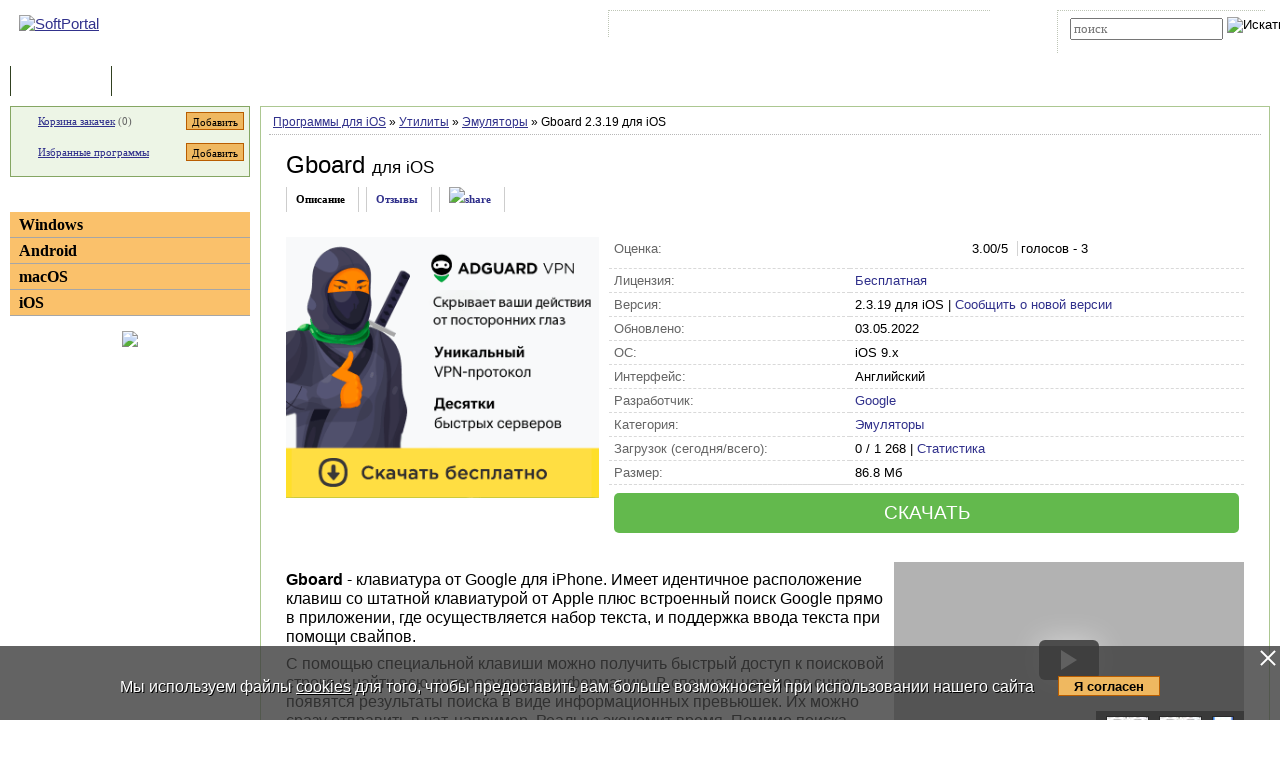

--- FILE ---
content_type: text/html; charset=UTF-8
request_url: https://www.softportal.com/software-43672-gboard.html
body_size: 10575
content:
 <!DOCTYPE html PUBLIC "-//W3C//DTD HTML 4.01 Transitional//EN" "http://www.w3.org/TR/html4/loose.dtd">
<html lang="ru">
<head>
	<meta charset="UTF-8">
	<META NAME="distribution" CONTENT="GLOBAL">
	<meta name="viewport" content="width=device-width, initial-scale=1.0 user-scalable=no">
	<meta name="google-site-verification" content="Qx1eCcaclVSkb13rTd_4316sMIXp3PNnYw-TaQ-0ws4" />
	<meta name="verify-v1" content="rN7D/UikrDTpBkSzrlNh+99lqIuIvzevXZtWwnBEtHQ=">
	<meta name="verify-sp" content="R1ZTK1UrTHp1dVowYlFxYTVWTUxRUT09">
	<meta name="robots" content="index,follow"><title>Gboard - скачать бесплатно Gboard 2.3.19 для iOS</title><META NAME="description" CONTENT="Gboard - скачать Gboard 2.3.19 для iOS, Gboard - клавиатура от Google для iPhone. Имеет идентичное расположение клавиш со штатной клавиатурой от Apple плюс встроенный поиск Google прямо в приложении, где осуществляется набор текста, и поддержка ввода текста при помощи свайпов"><meta name="keywords" content="Gboard - скачать Gboard 2.3.19 для iOS, Эмуляторы">    <link rel="icon" href="/favicon.ico" type="image/x-icon">
    <link rel="shortcut icon" href="/favicon.ico" type="image/x-icon">
    <link rel="preload" as="image" href="/img/ny/head/logo.jpg">
	<link rel="stylesheet" href="/css/layers.min.css?2026011501" type="text/css">
	<!--[if IE]><link rel="stylesheet" href="/css/main_ie.css" type="text/css" id="stylesheet_ie"><![endif]-->
  	<link rel="alternate" type="application/rss+xml" title="последние обновления программ на SoftPortal.com" href="https://www.softportal.com/rss/rss-soft-update.xml">
  	<link rel="alternate" type="application/rss+xml" title="новые программы на SoftPortal.com" href="https://www.softportal.com/rss/rss-soft-new.xml">
  	<link rel="alternate" type="application/rss+xml" title="свежие новости IT-индустрии на SoftPortal.com" href="https://www.softportal.com/rss/rss-news.xml">
 	<link rel="alternate" type="application/rss+xml" title="новые статьи на SoftPortal.com" href="https://www.softportal.com/rss/rss-articles.xml">
  	<link rel="search" type="application/opensearchdescription+xml" href="/search_plugin.xml" title="Поиск на SoftPortal.com">
  	<meta name="yandex-verification" content="53e4b22e422e3f94" />
	  	  	<script type="text/javascript" src="/js/main.min.js" async></script>
	<script type="text/javascript">
		const site_url = 'https://www.softportal.com/';
	</script>
  	
<link rel="canonical" href="https://www.softportal.com/software-43672-gboard.html">
<script type="text/javascript" src="/js/adsense_advert.min.js"></script>
	<style>#tdPreAffLink, #tdAffLink, #smart-aff-link-table { display:none; }</style>
	<meta name="twitter:card" content="summary">
<meta name="twitter:site" content="@softportal">
<meta name="twitter:title" content="Gboard">
<meta name="twitter:description" content="Gboard - клавиатура от Google для iPhone. Имеет идентичное расположение клавиш со штатной клавиатурой от Apple плюс встроенный поиск Google прямо в приложении, где осуществляется набор текста, и поддержка ввода текста при помощи свайпов">
<meta property="twitter:image" content="https://www.softportal.com/scr/43672/icon.png">

		<script type="text/javascript">
		const session_name = "PHPSESSID";
		const session_id = "ghj3r9948bo44kjnv9bo3jjlk0";
		</script>
			<link href="/css/photoswipe.min.css" rel="prefetch" as="style" onload="this.rel='stylesheet'"><style>
		.TblCartCLR.TblCartCLRIcons .add-icon {
			display: block !important;
		}
		@media screen and (max-width: 766px) {
		    #content {
		        order: 0;
		    }
		}
		</style>  	  	<script src="https://apis.google.com/js/platform.js" defer type="text/javascript">
	{lang: 'ru', parsetags: 'explicit'}
  	</script>
    	<script async src="https://www.googletagmanager.com/gtag/js?id=UA-21410459-1" type="text/javascript"></script>
  	<script type="text/javascript">
	window.dataLayer = window.dataLayer || [];
	function gtag(){dataLayer.push(arguments);}
	gtag('js', new Date());
	gtag('config', 'UA-21410459-1');
  	</script>
      	
		<meta property="og:type" content="article">
		<meta property="og:url" content="https://www.softportal.com/">
		<meta property="og:site_name" content="SoftPortal.com">
		<meta property="og:image" content="https://www.softportal.com/scr/43672/gboard-mid-3.jpg">
		<meta property="og:title" content="Gboard">
		<meta property="og:description" content="Gboard - клавиатура от Google для iPhone. Имеет идентичное расположение клавиш со штатной клавиатурой от Apple плюс встроенный поиск Google прямо в приложении, где осуществляется набор текста, и поддержка ввода текста при помощи свайпов"> 
		<meta property="og:type:article:section" content="Утилиты / Эмуляторы">    <!-- Matomo -->
    <script type="text/javascript">
        var _paq = window._paq = window._paq || [];
        /* tracker methods like "setCustomDimension" should be called before "trackPageView" */
        _paq.push(['trackPageView']);
        _paq.push(['enableLinkTracking']);
        (function() {
            var u="//l.softportal.com/";
            _paq.push(['setTrackerUrl', u+'matomo.php']);
            _paq.push(['setSiteId', '1']);
            var d=document, g=d.createElement('script'), s=d.getElementsByTagName('script')[0];
            g.async=true; g.src=u+'matomo.js'; s.parentNode.insertBefore(g,s);
        })();
    </script>
    <!-- End Matomo Code -->
</head>

<body>
	<!-- verify-admitad: "feb9428b94" -->
	<div id="overDiv"></div>
	<div id="fb-root"></div>

		<div id="mainContainer">
		<div id="header">
										<!-- Yandex.Metrika counter -->
				<script type="text/javascript" src="/js/metrika.js?nowv"></script>
				<noscript><div><img src="https://mc.yandex.ru/watch/5222719" style="position:absolute; left:-9999px;" alt="" /></div></noscript>
				<!-- /Yandex.Metrika counter -->
							<div style="display:none;" id="counters_code">
				<!--LiveInternet counter--><script type="text/javascript"><!--
				new Image().src = "//counter.yadro.ru/hit?r"+
				escape(document.referrer)+((typeof(screen)=="undefined")?"":
				";s"+screen.width+"*"+screen.height+"*"+(screen.colorDepth?
				screen.colorDepth:screen.pixelDepth))+";u"+escape(document.URL)+
				";"+Math.random();//--></script><!--/LiveInternet-->
			</div>
			<!-- TABLE 1.2 HEAD -->
			<div id="head">
				<!-- CLine L1 -->
				<div class="head-inner">
					<div class="LogoTd"><div class="LogoTdCLR"><a rel="nofollow" href="https://www.softportal.com/"><img src="/img/_n.gif" alt="SoftPortal"></a></div></div>
					<div class="adapt-menu">
						<div class="head-menu">
							<!-- Block 1 L2 -->
							<div class="HDotTbl">
								<ul>
																			<li class="acc"><a rel="nofollow" href="https://www.softportal.com/account.html" class="whiteA" rel="nofollow">Войти на аккаунт</a></li>
										<li class="reg"><a href="https://www.softportal.com/join.html" class="whiteA">Зарегистрироваться</a></li>
																			<li class="map"><a rel="nofollow" href="https://www.softportal.com/sitemap.html" class="whiteA">Карта сайта</a></li>
									<li class="rss"><a href="https://www.softportal.com/rss.html" class="whiteA">RSS</a></li>
								</ul>
							</div>
							<!-- /Block 1 L2 -->
						</div>
						<div class="head-search" align="right">
							<!-- Block 2: Search L2 -->
							<form name="searchFormTop" id="searchFormTop" method="get" action="https://www.softportal.com/search.html">
								<div class="HDotTbl">
									<div id="top_search"><input type="text" name="str" id="str" placeholder="поиск"><input type="image" src="/img/head/btn.png" alt="Искать"></div>
									<div class="linkSearch"><img src="/img/head/srch.gif" width="10" height="8" alt=""><a rel="nofollow" href="https://www.softportal.com/search.html" class="whiteA">Расширенный поиск</a></div>
								</div>
								<input type="hidden" name="go" id="go" value="1">
							</form>
							<!-- /Block 2: Search L2 -->
						</div>
					</div>
					<div class="hamburger hamburger--collapse">
						<div class="hamburger-box">
							<div class="hamburger-inner"></div>
						</div>
					</div>
				</div>
				<!-- /CLine L1 -->
			</div>
			<!-- /TABLE 1.2 HEAD -->
			<!-- TABLE 2 MENU -->
			<div id="topMenu">
				<div class="menuOutThis"><div class="menuIn"><img src="/img/menu/progs.gif" width="9" height="9" alt=""><a href="https://www.softportal.com/" class="whiteA" rel="nofollow">Программы</a></div></div>
<div class="menuDividerLeft"></div>
<div class="menuOut"><div class="menuIn"><img src="/img/menu/stat.gif" width="7" height="9" alt=""><a href="https://www.softportal.com/articles.html" class="whiteA2">Статьи</a></div></div>
<div class="menuDividerRight"></div>				<div class="clear"></div>
			</div>
		</div> <!-- /header -->

		<div class="outer">
			<div class="inner">
				<div class="float-wrap">
<div id="content">
	<div class="contentWrap">
					<div class="breadcrumbs">
				<div itemscope="" itemtype="https://schema.org/BreadcrumbList" style="white-space: nowrap; overflow-y: hidden;">
					<span itemprop="itemListElement" itemscope
	  itemtype="https://schema.org/ListItem"><a href="https://www.softportal.com/dlcategory-1414.html" itemprop="item"><span itemprop="name">Программы для iOS</span></a><meta itemprop="position" content="1"></span> <span color="#BF6000">&raquo;</span> <span itemprop="itemListElement" itemscope
	  itemtype="https://schema.org/ListItem"><a href="https://www.softportal.com/dlcategory-1491-1-0-0-0.html" itemprop="item"><span itemprop="name">Утилиты</span></a><meta itemprop="position" content="2"></span> <span color="#BF6000">&raquo;</span> <span itemprop="itemListElement" itemscope
	  itemtype="https://schema.org/ListItem"><a href="https://www.softportal.com/dlcategory-1593-1-0-0-0.html" itemprop="item"><span itemprop="name">Эмуляторы</span></a><meta itemprop="position" content="3"></span> <span color="#BF6000">&raquo;</span> Gboard 2.3.19 для iOS				</div>
			</div>
					<div class="cardPage">
			<div class="TblBorderCLR" itemscope itemtype="https://schema.org/SoftwareApplication">
				    <div class="cardPageTitle">
        <h1>
            <span itemprop="name" id="spanSoftName">Gboard</span>
            <span class="soft-name-for">для iOS</span>        </h1>
    </div>

    <div class="cardPageDesc">
        <link itemprop="url" href="https://www.softportal.com/software-43672-gboard.html">
        <meta itemprop="fileSize" content="88883">
        <span itemprop="image" itemscope itemtype="https://schema.org/ImageObject"><link itemprop="contentUrl" href="https://www.softportal.com/scr/43672/icon.png"><meta itemprop="width" content="128"><meta itemprop="height" content="128"></span>        <div class="Menu2Div">
            <div class="cardPageLinks">
                <div class="Menu2ETdThis item-show">Описание</div>
                <div class="Menu2ETd"><a href="#responses" class="menu2AN" rel="nofollow">Отзывы</a></div>
                                <div class="Menu2ETd" style="display: grid; place-items: center;"><a href="#" class="menu2AN" rel="nofollow" onclick="showShare(event, 'https://www.softportal.com/software-43672-gboard.html')" title="Поделиться"><img src="/img/share.svg" style="width: 21px; height: 21px; border: none; " alt="share"></a></div>
            </div>
        </div>
    </div>

    <div class="cardPageDescMain desc">
        <!--#include_software_context_begin-->
        <!-- google_ad_section_start -->
        
                                <div id="mR5kcZBc" data-gyzd-soeu="software" data-mi-mu-mo="1" style="margin:0 10px 10px 0;">
                                    <div style="min-height:280px;">
                                    <script>let goToCheckUserVision = true;</script><span><a href="prog2.htm" target="_blank" rel="nofollow" id="adg-b"><span><img src="/dogs_puper.png" style="width:313px; height:261px;" alt=""></span></a></span></div></div>

        <div style="flex-grow: 1; vertical-align: top;">
            <TABLE cellpadding="0" style="width:100%;" class="soft-data-table">
                <tr class="bt-0">
                    <td class="grey">Оценка:</td>
                    <td>
                        <ul class="unit-rating-small">
                            <li class="current-rating" style="width:63px"></li>
                            <li><a href="javascript:void(null);" onclick="rateSoft(1,43672);" title="Голосовать за &#8220;Gboard&#8221; - Фигня" class="r1-unit"><span>1</span></a></li>
                            <li><a href="javascript:void(null);" onclick="rateSoft(2,43672);" title="Голосовать за &#8220;Gboard&#8221; - Плохо" class="r2-unit"><span>2</span></a></li>
                            <li><a href="javascript:void(null);" onclick="rateSoft(3,43672);" title="Голосовать за &#8220;Gboard&#8221; - Сойдет" class="r3-unit"><span>3</span></a></li>
                            <li><a href="javascript:void(null);" onclick="rateSoft(4,43672);" title="Голосовать за &#8220;Gboard&#8221; - Хорошо" class="r4-unit"><span>4</span></a></li>
                            <li><a href="javascript:void(null);" onclick="rateSoft(5,43672);" title="Голосовать за &#8220;Gboard&#8221; - Отлично" class="r5-unit"><span>5</span></a></li>
                        </ul>
                        <span id="rating-desc" itemprop="aggregateRating" itemscope itemtype="https://schema.org/AggregateRating">
                                <meta itemprop="worstRating" content="0">
                                <span itemprop="ratingValue">3.00</span>/5 <span style="margin-left:.3rem; padding-left:.2rem; border-left:1px solid lightgrey;">голосов - <span itemprop="ratingCount">3</span></span>
							</span>
                    </td>
                </tr>
                <TR>
                    <TD class="grey">Лицензия:</TD>
                    <TD itemprop="offers" itemscope itemtype="https://schema.org/Offer">
                                                <a href="https://www.softportal.com/xware.html" target="_blank" rel="nofollow">Бесплатная</a>
                        <meta itemprop="priceCurrency" content="USD" />
                        <meta itemprop="price" content="0" />                                            </TD>
                </TR>
                                <TR><TD class="grey">Версия:</TD><TD><span itemprop="softwareVersion">2.3.19 для iOS</span> | <a href="javascript:void(null);" onclick="newVersion(event, 43672)">Сообщить о новой версии</a></TD></TR>
                <TR><TD class="grey">Обновлено:</TD><TD><time itemprop="dateModified" datetime="2022-05-03">03.05.2022</time></TD></TR>
                <TR><TD class="grey">ОС:</TD><TD itemprop="operatingSystem">iOS 9.x</TD></TR>
                <TR><TD class="grey">Интерфейс:</TD><TD>
                        Английский                    </TD></TR>
                <TR><TD class="grey">Разработчик:</TD><TD itemprop="author" itemscope itemtype="https://schema.org/Organization"><a href="https://www.softportal.com/devsoft-98-1.html" rel="nofollow"><span itemprop="name">Google</span></a><meta itemprop="address" content="address"><meta itemprop="telephone" content="+123456789123"></TD></TR>
                <TR><TD class="grey">Категория:</TD><TD><meta itemprop="applicationCategory" content="UtilitiesApplication "><a href="https://www.softportal.com/dlcategory-1593-1-0-0-0.html"><span itemprop="applicationSubCategory">Эмуляторы</span></a></TD></TR>
                <TR><TD class="grey">Загрузок (сегодня/всего):</TD><TD>0 / 1 268 | <a href="https://www.softportal.com/statistic-43672-gboard.html" rel="nofollow">Статистика</a></TD></TR>
                <TR><TD class="grey">Размер:</TD><TD>86.8 Мб</TD></TR>
                <tr class="by-0">
                    <td colspan="2" style="border-bottom: none;">
                                                <a href="/get-43672-gboard.html" class="btn-download">СКАЧАТЬ</a>
                    </td>
                </tr>
            </TABLE>
        </div>
    </div>

    <div class="cardProperties desc" style="">
        <div id="screens" style="vertical-align: top;">
            <div class="screens-wrapper"><div class="container">
									<span itemprop="video" itemscope itemtype="https://schema.org/VideoObject">
										<meta itemprop="name" content="Meet Gboard">
										<meta itemprop="description" content="Searching and sending stuff on your phone shouldn’t be that difficult. Gboard makes it easier: Search. GIFs. Emojis &amp; more. Right from your keyboard. http://goo.gl/gboard">
										<meta itemprop="uploadDate" content="2016-05-12T13:00:01Z">
										<meta itemprop="duration" content="PT1M12S">
											<link itemprop="embedUrl" href="https://www.youtube.com/embed/F0vg4HUEIyk">
										<link itemprop="url" href="https://www.youtube.com/watch?v=F0vg4HUEIyk">
										<meta itemprop="interactionCount" content="">
										<meta itemprop="isFamilyFriendly" content="true"><link itemprop="thumbnailUrl" href="https://i.ytimg.com/vi/F0vg4HUEIyk/default.jpg"><link itemprop="thumbnailUrl" href="https://i.ytimg.com/vi/F0vg4HUEIyk/mqdefault.jpg"><link itemprop="thumbnailUrl" href="https://i.ytimg.com/vi/F0vg4HUEIyk/hqdefault.jpg"><link itemprop="thumbnailUrl" href="https://i.ytimg.com/vi/F0vg4HUEIyk/sddefault.jpg"><link itemprop="thumbnailUrl" href="https://i.ytimg.com/vi/F0vg4HUEIyk/maxresdefault.jpg">
									<span itemprop="thumbnail" itemscope itemtype="https://schema.org/ImageObject">
										<link itemprop="contentUrl" href="https://i.ytimg.com/vi/F0vg4HUEIyk/hqdefault.jpg">
										<meta itemprop="width" content="480">
										<meta itemprop="height" content="360">
									</span></span><a href="https://www.youtube.com/watch?v=F0vg4HUEIyk" data-index="0" class="mfp-item"><img src="/img/_n.gif" data-src="https://img.youtube.com/vi/F0vg4HUEIyk/hqdefault.jpg" alt="" class="main-img main-img-yt lazyload"><div class="play-button"></div></a><div class="tmb-wrapper"><a href="/scr/43672/gboard-big-3.jpg" class="mfp-item" data-index="1"><img src="/img/_n.gif" data-src="/scr/43672/gboard-tmb_new-3.jpg" alt="Gboard скриншот № 2" class="lazyload"><div class="zoom-button-2"></div></a><a href="/scr/43672/gboard-big-4.jpg" class="mfp-item" data-index="2"><img src="/img/_n.gif" data-src="/scr/43672/gboard-tmb_new-4.jpg" alt="Gboard скриншот № 3" class="lazyload"><div class="zoom-button-2"></div></a><a href="/scr/43672/gboard-big-5.jpg" class="mfp-item" data-index="3"><img src="/img/_n.gif" data-src="/scr/43672/gboard-tmb_new-5.jpg" alt="Gboard скриншот № 4" class="lazyload"><div class="zoom-button-2"></div></a></div><span itemprop="screenshot" itemscope itemtype="https://schema.org/ImageObject"><link itemprop="contentUrl" href="https://www.softportal.com/scr/43672/gboard-big-3.jpg"><meta itemprop="width" content="1292"><meta itemprop="height" content="1136"></span><span itemprop="screenshot" itemscope itemtype="https://schema.org/ImageObject"><link itemprop="contentUrl" href="https://www.softportal.com/scr/43672/gboard-big-4.jpg"><meta itemprop="width" content="1292"><meta itemprop="height" content="1136"></span><span itemprop="screenshot" itemscope itemtype="https://schema.org/ImageObject"><link itemprop="contentUrl" href="https://www.softportal.com/scr/43672/gboard-big-5.jpg"><meta itemprop="width" content="392"><meta itemprop="height" content="696"></span><span itemprop="screenshot" itemscope itemtype="https://schema.org/ImageObject"><link itemprop="contentUrl" href="https://www.softportal.com/scr/43672/gboard-big-6.jpg"><meta itemprop="width" content="392"><meta itemprop="height" content="696"></span><span itemprop="screenshot" itemscope itemtype="https://schema.org/ImageObject"><link itemprop="contentUrl" href="https://www.softportal.com/scr/43672/gboard-big-7.jpg"><meta itemprop="width" content="640"><meta itemprop="height" content="626"></span></div></div>
        </div>
        <div style="vertical-align: top;">
            <div itemprop="description" id="desc"><p><b>Gboard</b> - клавиатура от Google для iPhone. Имеет идентичное расположение клавиш со штатной клавиатурой от Apple плюс встроенный поиск Google прямо в приложении, где осуществляется набор текста, и поддержка ввода текста при помощи свайпов.</p>

<p>С помощью специальной клавиши можно получить быстрый доступ к поисковой строке и найти всю интересующую информацию. В специальном поле снизу появятся результаты поиска в виде информационных превьюшек. Их можно сразу отправить в чат, например. Реально экономит время. Помимо поиска сайтов, вы можете искать картинки и GIF-анимации.</p>

<p>Особенности приложения:</p>

<ul>
	<li>Встроенный поиск. Теперь для отправки нужного сайта, картинки или ссылки достаточно нажать на клавишу &quot;G&quot;, ввести поисковый запрос и тапнуть по полученному результату.</li>
	<li>GIFs - поиск анимированных изображений.</li>
	<li>Emoji Search - поиск смайлика.</li>
	<li>Все смайлы имеют такой&nbsp;же вид, как и в стандартной клавиатуре: знакомые рожицы разделены по категориям. После нажатия на иконку конкретного смайла, раздел не закрывается.</li>
	<li>Glide Typing - быстрый набор, перемещая палец от буквы к букве.</li>
	<li>Поддерживает предиктивный набор.</li>
	<li>Запятая, вопросительный и восклицательный знаки, скобки - доступ к ним можно получить, удерживая точку.</li>
</ul>

<p>Клавиатура не перегружена лишними функциями. Отключить тут можно практически все, начиная от автокоррекции и оканчивая поиском контактов. Можно пользоваться исключительно клавиатурой, можно отправлять картинки и анимированные гифки, очень нужно - делитесь поисковыми запросами. Сразу после установки вы получаете полностью готовую к бою клавиатуру. Не нужно ничего отключать, настраивать и подстраивать &quot;под себя&quot;.</p></div>
            <!--as-->
                        <!-- google_ad_section_end -->
            <!--#include_software_context_end-->
        </div>
    </div>

    
    
				<div class="cardBaner" style="margin: 15px 25px 0px;">
									</div>
                <div></div>
                                    <div class="cardTop">
                        <div>ТОП-сегодня раздела "Эмуляторы"</div>
                        <div class="cardTopLine">&nbsp;</div>
                        <div class="clear"></div>
                        <div class="cardTopContent flex">
                <div>
                    <p class="sp bold"><a href="https://www.softportal.com/software-43122-emoji-keyboard.html" onclick="updateBlocksStat('desc_top_today');"><img src="/img/_n.gif" data-src="/scr/43122/icons/emoji_keyboard_72.png" alt="скачать Emoji Keyboard" class="lazyload" loading="lazy"></a><a href="https://www.softportal.com/software-43122-emoji-keyboard.html" onclick="updateBlocksStat('desc_top_today');">Emoji Keyboard 6.4 для iPhone</a></p><p class="sm">Emoji Keyboard - утилита, которая позволяет установить клавиатуру, созданную по вашим...</p>
                </div>
                <div>
                    <p class="sp bold"><a href="https://www.softportal.com/software-43633-bitmoji.html" onclick="updateBlocksStat('desc_top_today');"><img src="/img/_n.gif" data-src="/scr/43633/icons/bitmoji_72.png" alt="скачать Bitmoji" class="lazyload" loading="lazy"></a><a href="https://www.softportal.com/software-43633-bitmoji.html" onclick="updateBlocksStat('desc_top_today');">Bitmoji 11.79 для iOS</a></p><p class="sm">Bitmoji - приложение для тех, кто любит яркое общение в чатах. С его помощью вы сможете создать...</p>
                </div>
                <div>
                    <p class="sp bold"><a href="https://www.softportal.com/software-43672-gboard.html" onclick="updateBlocksStat('desc_top_today');"><img src="/img/_n.gif" data-src="/scr/43672/icons/gboard_72.png" alt="скачать Gboard" class="lazyload" loading="lazy"></a><a href="https://www.softportal.com/software-43672-gboard.html" onclick="updateBlocksStat('desc_top_today');">Gboard 2.3.19 для iOS</a></p><p class="sm">Gboard - клавиатура от Google для iPhone. Имеет идентичное расположение клавиш со штатной...</p>
                </div></div>                        <div class="clear"></div>
                    </div>
                    
                <div class="cardReviews">
                    <div>
                        <a name="responses" id="responses"></a>
                        <div class="Title2Td" colspan="2"><h3 id="respSubTitle" class="Title2H3">Отзывы о программе Gboard</h3></div>
                                                    <div><p class="FBNameTd"><img src="/img/main/fb.gif" style="width: 12px; height:12px; margin-right:10px;" alt=""><span style="color:#00f;">Admin</span></p><p class="FBTextTd">Отзывов о программе <strong>Gboard 2.3.19 для iOS</strong> пока нет, можете добавить...</p></div>
                                                    <div style="padding:5px 10px 0;" class="vera11b"><a href="https://www.softportal.com/response-43672-gboard-1.html" title="читать все отзывы о Gboard" rel="nofollow">Читать все отзывы</a> (0)&nbsp;/&nbsp;<a href="https://www.softportal.com/response-43672-gboard-1.html#form" rel="nofollow">Добавить отзыв</a></div>
                        <div class="FBSeparatorTd"></div>
                    </div>
                </div>
			</div>
		</div>

					<div class="pswp" tabindex="-1" role="dialog" aria-hidden="true" style="z-index: 9500;">
			<div class="pswp__bg"></div>
			<div class="pswp__scroll-wrap">
				<div class="pswp__container">
					<div class="pswp__item"></div>
					<div class="pswp__item"></div>
					<div class="pswp__item"></div>
				</div>
				<div class="pswp__ui pswp__ui--hidden">
					<div class="pswp__top-bar">
						<div class="pswp__counter"></div>
						<button class="pswp__button pswp__button--close" title="Закрыть (Esc)"></button>
						<button class="pswp__button pswp__button--share" title="Поделиться"></button>
						<button class="pswp__button pswp__button--fs" title="Полный экран"></button>
						<button class="pswp__button pswp__button--zoom" title="Зум"></button>
						<div class="pswp__preloader"><div class="pswp__preloader__icn"><div class="pswp__preloader__cut"><div class="pswp__preloader__donut"></div></div></div></div>
					</div>
					<div class="pswp__share-modal pswp__share-modal--hidden pswp__single-tap"><div class="pswp__share-tooltip"></div></div>
					<button class="pswp__button pswp__button--arrow--left" title="Previous (arrow left)"></button>
					<button class="pswp__button pswp__button--arrow--right" title="Next (arrow right)"></button>
					<div class="pswp__caption"><div class="pswp__caption__center"></div></div>
				</div>
			</div>
		</div>
				</div> <!-- /contentWrap -->
</div> <!-- /content -->
<div id="left">
	<div class="leftInner">
					<div class="TblCartCLR TblCartCLRIcons">
				<div class="flex-not-wrap">
					<img src="/img/cart.gif" alt="" width="13" height="12" class="iconCart">
					<a href="https://www.softportal.com/cart.html">Корзина закачек</a>&nbsp;(<span id="soft_cart_count">0</span>)
					<input type="button" class="smallest thin add-icon" value="Добавить" title="Добавить Gboard в корзину закачек" onclick="addToCart(43672);" />
				</div>
				<div class="flex-not-wrap">
					<img src="/img/hearth.png" alt="" width="15" height="14" class="iconHearth"><a href="https://www.softportal.com/account.html">Избранные программы</a>
					<span id="favorites_count" style="display:none;">&nbsp;()</span>
					<input type="button" class="smallest thin add-icon" value="Добавить" title="Добавить Gboard в избранные программы" onclick="addToFavorites(43672, 1);" />
				</div>
			</div>
			
	<div>
		<div class="TdLTitleCLR hide-mob-left" id="hide-mob-left-menu">
			<div class="small-hamburger"></div>
			Категории
		</div>
		<div class="mob-left-menu" id="hide-mob-left-menu-panel">
			<div class="TdLCatTitle"><a href="https://www.softportal.com/dlcategory-2.html" class="CatA">Windows</a></div>
			<div class="TdLCatTitle"><a href="https://www.softportal.com/dlcategory-1649.html" class="CatA">Android</a></div>
			<div class="TdLCatTitle"><a href="https://www.softportal.com/dlcategory-417.html" class="CatA">macOS</a></div>
			<div class="TdLCatTitle"><a href="https://www.softportal.com/dlcategory-1414.html" class="CatA">iOS</a></div>
		</div>
	</div>
	<div class="marginBottom2"></div>			<div class="teleSubscribe">
				<a href="https://t.me/softportalcom"><img src="/img/podpisatsya_1.png" style="border:0; width:100%; max-width:300px; height:auto; margin-bottom:1rem;"></a>
			</div>
				</div> <!-- /leftInner -->
	<div class="clear"></div>
</div> <!-- /left -->
			</div> <!-- /float-wrap -->
		</div> <!-- /inner -->
	</div> <!-- /outer -->
</div> <!-- /mainContainer -->

<div class="clear"></div>

<div id="footer">
	<!-- TABLE 4 BOTTOM -->
	<div class="TblBotCLR">
		<div class="top-footer">
			<div class="vera10">&#169; 2002—2026 SOFTPORTAL  <a href="https://www.softportal.com/about.html" rel="nofollow" class="hide-on-mobile">О проекте</a> <span class="razd">|</span> <a href="https://www.softportal.com/feedback.html" rel="nofollow">Обратная связь (Feedback)</a> <span class="razd">|</span> <a href="https://www.softportal.com/faq.html" rel="nofollow" class="hide-on-mobile">ЧАВО</a> <span class="razd">|</span> <a href="https://www.softportal.com/privacy.html" rel="nofollow">Privacy Policy</a><br><span class="hide-on-mobile">SoftPortal&trade; является зарегистрированной торговой маркой. Копирование материалов портала запрещено.</span></div>
			<div class="vera10 footer-menu">
				<div class="TblBotM">
	<ul>
		<li class="active"><a href="https://www.softportal.com/" rel="nofollow">Программы</a></li>
		<li><a href="https://www.softportal.com/articles.html" rel="nofollow">Статьи</a></li>
		<li><a href="https://www.softportal.com/developer.html" rel="nofollow" class="hide-on-mobile">Разработчику</a></li>
	</ul>
</div>
			</div>
		</div>
		<div class="bottom-footer">
			<div>
			</div>
			<div class="soc-icon-footer">
				<div class="social">
					<a href="https://vk.com/softportalcom" target="_blank">
						<div class="social-bottom social-bottom-vk">
							<svg class="social__icon" aria-hidden="true">
								<use class="footer__icon-vk" href="/img/sprite.svg#vk-brands"></use>
							</svg>
						</div>
					</a>
					<a href="https://www.facebook.com/softportalcom/" target="_blank">
						<div class="social-bottom social-bottom-fb">
							<svg class="social__icon" aria-hidden="true">
								<use class="footer__icon-facebook" href="/img/sprite.svg#facebook-f-brands"></use>
							</svg>
						</div>
					</a>
					<a href="https://telegram.me/softportalcom" target="_blank">
						<div class="social-bottom social-bottom-tg">
							<svg class="social__icon" aria-hidden="true">
								<use class="footer__icon-telegram" href="/img/sprite.svg#telegram-plane-brands"></use>
							</svg>
						</div>
					</a>
					<a href="https://twitter.com/softportal/" target="_blank">
						<div class="social-bottom social-bottom-tw">
							<svg class="social__icon" aria-hidden="true">
								<use class="footer__icon-twitter" href="/img/sprite.svg#twitter-brands"></use>
							</svg>
						</div>
					</a>
					<a href="https://www.youtube.com/channel/UCYxYJJJ9-VC5g0NFlaeUSQQ" target="_blank">
						<div class="social-bottom social-bottom-yt">
							<svg class="social__icon" aria-hidden="true">
								<use class="footer__icon-youtube" href="/img/sprite.svg#youtube-brands"></use>
							</svg>
						</div>
					</a>
				</div>
			</div>
		</div>
	</div>
	<!-- /TABLE 4 BOTTOM -->
</div>

		<script async type="text/javascript" src="/js/soft_desc.js"></script>
		<!-- script async type="text/javascript" src="/js/soft_desc.min.js"></script -->
		<script>
		let show_youtube = 0;
		</script>
		<script>
		const screenshotsItems = [
				{
					html: "<div class=\"wrapper\"><div class=\"video-wrapper\"><iframe class=\"pswp__video\" width=\"960\" height=\"640\" src=\"https://www.youtube.com/embed/F0vg4HUEIyk\" frameborder=\"0\" allowfullscreen></iframe></div></div>",
					title: "Видеоролик для \"Gboard\"" 
				},
				{
					src: "/scr/43672/gboard-big-3.jpg",
					w: 1292,
					h: 1136,
					title: "Gboard скриншот №1",
					alt: "Gboard скриншот №1"
				},
				{
					src: "/scr/43672/gboard-big-4.jpg",
					w: 1292,
					h: 1136,
					title: "Gboard скриншот №2",
					alt: "Gboard скриншот №2"
				},
				{
					src: "/scr/43672/gboard-big-5.jpg",
					w: 392,
					h: 696,
					title: "Gboard скриншот №3",
					alt: "Gboard скриншот №3"
				},
				{
					src: "/scr/43672/gboard-big-6.jpg",
					w: 392,
					h: 696,
					title: "Gboard скриншот №4",
					alt: "Gboard скриншот №4"
				},
				{
					src: "/scr/43672/gboard-big-7.jpg",
					w: 640,
					h: 626,
					title: "Gboard скриншот №5",
					alt: "Gboard скриншот №5"
				},];
		</script> <script type='text/javascript'>
    var googletag = googletag || {};
    googletag.cmd = googletag.cmd || [];
    (function() {
        var gads = document.createElement('script');
        gads.async = true;
        gads.type = 'text/javascript';
        var useSSL = 'https:' == document.location.protocol;
        gads.src = (useSSL ? 'https:' : 'http:') + '//www.googletagservices.com/tag/js/gpt.js';
        var node = document.getElementsByTagName('script')[0];
        node.parentNode.insertBefore(gads, node);
    })();
</script>
<script type="text/javascript">
    googletag.cmd.push(function() {
        googletag.defineSlot('/35202281/Download_336_280', [336, 280], 'div-gpt-ad-1458506050363-0').addService(googletag.pubads());
        googletag.pubads().enableSingleRequest();
        googletag.enableServices();
    });
</script>
<!-- R1ZTK1UrTHp1dVowYlFxYTVWTUxRUT09 -->
<style>
#cookie_wrapper {
    position:fixed;
    bottom:0;
    text-align:center;
    width:100%;
    background:rgba(60,60,60,.8);
    color:#fff;
    padding:1.5rem 0;
    font-size:1rem;
    display:flex;
    flex-wrap:nowrap;
    justify-content:center;
}
#cookie_wrapper p {
    margin-right:1.5rem;
}
#cookie_wrapper a {
    color:inherit;
}
#cookie_wrapper #cookie_informed_btn {
    margin-top: 6px;
}
#cookie_wrapper #cookie_informed_close {
    position: absolute;
    right:2px;
    top:2px;
    width:20px;
    height:20px;
    opacity: 1;
}

#cookie_wrapper #cookie_informed_close:before, #cookie_wrapper #cookie_informed_close:after {
    position: absolute;
    left:9px;
    content: ' ';
    height:20px;
    width:2px;
    background-color: #fff;
}
#cookie_wrapper #cookie_informed_close:before {
    transform: rotate(45deg);
}
#cookie_wrapper #cookie_informed_close:after {
    transform: rotate(-45deg);
}

@media screen and (max-width: 1150px) {
    #cookie_wrapper {
        display:block;
    }
}
</style>
<div id="cookie_wrapper" style="">
    <a href="#" id="cookie_informed_close"></a><p style="text-shadow: 1px 1px #000;">Мы используем файлы <a href="/cookies.html">cookies</a> для того, чтобы предоставить вам больше возможностей при использовании нашего сайта</p><input type="button" id="cookie_informed_btn" value="Я согласен">
</div>
<div></div>
<script>
document.getElementById("cookie_informed_btn").addEventListener("click", () => {
    //alert("И шо ты тут хотел увидеть?");
    //return false;

    document.getElementById("cookie_informed_close").click();

    let xhttp = new XMLHttpRequest();
    xhttp.onreadystatechange = function() {
        if (this.readyState == 4 && this.status != 200) {
            console.log(this.status + ': ' + this.statusText);
        }
    };
    xhttp.open("GET", "ajax.php?dj=0&module=cookie_informed", true);
    xhttp.send();
});
document.getElementById("cookie_informed_close").addEventListener("click", (e) => {
    e.preventDefault();
    document.getElementById("cookie_wrapper").style.display = "none";
    return false;
});
</script>
</BODY>
</HTML>
